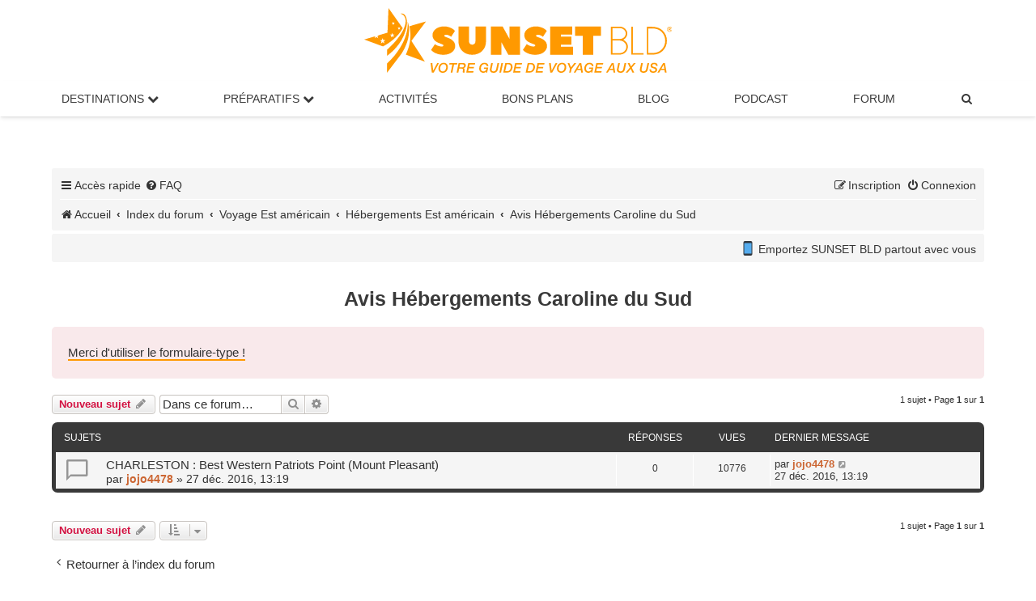

--- FILE ---
content_type: text/html; charset=UTF-8
request_url: https://www.sunsetbld.com/forum/viewforum.php?f=188&sid=8327631e8c81e987b9e7b7ccfe10541f
body_size: 5874
content:
<!DOCTYPE html>
<html dir="ltr" lang="fr">
<head>
<meta charset="UTF-8">
<meta http-equiv="X-UA-Compatible" content="IE=edge">
<meta name="viewport" content="width=device-width, initial-scale=1">

<title>Avis Hébergements Caroline du Sud</title>
<meta name="description" content="Avis Hébergements Caroline du Sud">
	<link rel="canonical" href="https://www.sunsetbld.com/forum/viewforum.php?f=188">
<!--
	phpBB style name: prosilver
	Based on style:   prosilver (this is the default phpBB3 style)
	Original author:  Tom Beddard ( http://www.subBlue.com/ )
	Modified by:
-->

<link href="./assets/css/font-awesome.min.css?assets_version=1782" rel="stylesheet">
<link href="./styles/prosilver/theme/stylesheet.css?assets_version=1782" rel="stylesheet">
<link href="./styles/prosilver/theme/fr/stylesheet.css?assets_version=1782" rel="stylesheet">
<link href="./styles/sunset/theme/sunset.css?assets_version=1782" rel="stylesheet">




<!--[if lte IE 9]>
	<link href="./styles/prosilver/theme/tweaks.css?assets_version=1782" rel="stylesheet">
<![endif]-->

<meta name="twitter:card" content="summary_large_image">
<meta name="twitter:title" content="Avis Hébergements Caroline du Sud">
<meta name="twitter:description" content="Avis sur les hôtels, motels, campings, B&amp;amp;B, logements chez l'habitant... en Caroline du Sud">
<meta name="twitter:image" content="https://www.sunsetbld.com/forum/images/sunsetbld-forum.png">
<meta property="og:locale" content="fr_FR">
<meta property="og:site_name" content="Forum SUNSET BLD">
<meta property="og:url" content="https://www.sunsetbld.com/forum/viewforum.php?f=188">
<meta property="og:type" content="website">
<meta property="og:title" content="Avis Hébergements Caroline du Sud">
<meta property="og:description" content="Avis sur les hôtels, motels, campings, B&amp;amp;B, logements chez l'habitant... en Caroline du Sud">
<meta property="og:image" content="https://www.sunsetbld.com/forum/images/sunsetbld-forum.png">
<meta property="og:image:type" content="image/png">
<meta property="og:image:width" content="800">
<meta property="og:image:height" content="450">
	
<link href="./ext/cabot/profilgauche/styles/all/theme/profilgauche.css?assets_version=1782" rel="stylesheet" media="screen">
<link href="./ext/hifikabin/newsscroll/styles/prosilver/theme/newsscroll.css?assets_version=1782" rel="stylesheet" media="screen">



<link rel="stylesheet" href="./styles/sunset/theme/sunset-main-menu.css">
<meta name="apple-itunes-app" content="app-id=1599059080">
<link rel="icon" href="https://www.sunsetbld.com/favicon.ico" type="image/x-icon">
</head>
<body id="phpbb" class="nojs notouch section-viewforum ltr ">


<div class="logo-sunset"><a href="https://www.sunsetbld.com/" ><img src="https://www.sunsetbld.com/wp-content/uploads/2019/03/logo-sunset-bld.svg" height="80" alt="Sunset Bld : le guide du voyage aux USA"></a></div>
<nav>
  <!-- Wrapper pour hamburger + logo -->
  <div class="nav-wrapper">
    <!-- Hamburger -->
    <label for="drop" class="toggle"><i class="icon fa-bars fa-fw"></i></label>
    <!-- Logo centré -->
    <a href="https://www.sunsetbld.com/" class="nav-logo">
      <img src="https://www.sunsetbld.com/wp-content/uploads/2019/03/logo-sunset-bld.svg" alt="SUNSET BLD">
    </a>
  </div>

  <!-- Input pour déclencher le menu -->
  <input type="checkbox" id="drop">

  <!-- Menu principal -->
  <ul class="menu">
    <li class="has-submenu">
      <label for="drop-1" class="toggle">Destinations <i class="fa fa-chevron-down"></i></label>
       <span class="no-mobile"><a href="#">Destinations <i class="fa fa-chevron-down"></i></a></span>
      <input type="checkbox" id="drop-1">
      <ul>
        <li><a href="https://www.sunsetbld.com/visiter-usa/">Visiter les USA</a></li>
        <li><a href="https://www.sunsetbld.com/visiter-usa/villes/">Villes américaines</a></li>
        <li><a href="https://www.sunsetbld.com/visiter-usa/parcs-sites-naturels-americains/">Parcs nationaux / Sites naturels</a></li>
        <li><a href="https://www.sunsetbld.com/visiter-usa/monuments-musees-americains/">Monuments / Musées</a></li>
        <li><a href="https://www.sunsetbld.com/visiter-usa/routes-panoramiques-americaines/">Routes panoramiques</a></li>
        <li><a href="https://www.sunsetbld.com/visiter-usa/villes-fantomes-americaines/">Villes fantômes</a></li>
        <li><a href="https://www.sunsetbld.com/visiter-usa/entertainment/">Divertissements</a></li>
        <li><a href="https://www.sunsetbld.com/visiter-usa/carte-interactive-etats-unis/">Carte interactive</a></li>
      </ul>
    </li>

    <li class="has-submenu">
      <label for="drop-2" class="toggle">Préparatifs <i class="fa fa-chevron-down"></i></label>
      <span class="no-mobile"><a href="#">Préparatifs <i class="fa fa-chevron-down"></i></a></span>
      <input type="checkbox" id="drop-2">
      <ul>
        <li><a href="https://www.sunsetbld.com/preparer-voyage-usa/">Organiser son voyage aux USA</a></li>
        <li><a href="https://www.sunsetbld.com/preparer-voyage-usa/itineraires-made-in-sunset/">Nos itinéraires dans l'Ouest américain</a></li>
        <li><a href="https://www.sunsetbld.com/preparer-voyage-usa/carnets-voyage-usa/">Nos récits de voyage inspirants</a></li>
        <li><a href="https://www.sunsetbld.com/preparer-voyage-usa/climatologie/">Climat : meilleures périodes de visite</a></li>
      </ul>
    </li>

    <li><a href="https://www.sunsetbld.com/preparer-voyage-usa/activites-loisirs-usa/">Activités</a></li>
    <li><a href="https://www.sunsetbld.com/bons-plans-codes-promo-usa/">Bons Plans</a></li>
    <li><a href="https://www.sunsetbld.com/blog/">Blog</a></li>
    <li><a href="https://www.sunsetbld.com/podcast/">Podcast</a></li>
    <li><a href="https://www.sunsetbld.com/forum/">Forum</a></li>

    <!-- Recherche dans le menu -->
    <li>
      <a title="Rechercher sur le forum" href="./search.php?sid=0926613f16f6abc054d7436bf063a641" role="menuitem">
        <i class="icon fa-search fa-fw"></i><span class="sr-only">Rechercher sur le forum</span>
      </a>
    </li>
  </ul>
</nav>
<div id="wrap" class="wrap">
	<a id="top" class="top-anchor" accesskey="t"></a>
	
	<div id="page-header">
		<div class="headerbar" role="banner">
					<div class="inner">

			<div id="site-description" class="site-description">
				<!--<a id="logo" class="logo" href="https://www.sunsetbld.com" title="Sunset Bld"><span class="site_logo"></span></a> -->
				
				<p class="skiplink"><a href="#start_here">Vers le contenu</a></p>
			</div>
									<!--
			<div id="search-box" class="search-box search-header" role="search">
				<form action="./search.php?sid=0926613f16f6abc054d7436bf063a641" method="get" id="search">
				<fieldset>
					<input name="keywords" id="keywords" type="search" maxlength="128" title="Recherche par mots-clés" class="inputbox search tiny" size="20" value="" placeholder="Recherche…">
					<button class="button button-search" type="submit" title="Rechercher sur le forum">
						<i class="icon fa-search fa-fw" aria-hidden="true"></i><span class="sr-only">Rechercher sur le forum</span>
					</button>
					<a href="./search.php?sid=0926613f16f6abc054d7436bf063a641" class="button button-search-end" title="Recherche avancée">
						<i class="icon fa-cog fa-fw" aria-hidden="true"></i><span class="sr-only">Recherche avancée</span>
					</a>
					<input type="hidden" name="sid" value="0926613f16f6abc054d7436bf063a641" />

				</fieldset>
				</form>
			</div>
			-->
						
			</div>
			
					</div>
		
				
		
		

		<div class="navbar" role="navigation">
	<div class="inner">

	<ul id="nav-main" class="nav-main linklist" role="menubar">

		<li id="quick-links" class="quick-links dropdown-container responsive-menu" data-skip-responsive="true">
			<a href="#" class="dropdown-trigger">
				<i class="icon fa-bars fa-fw" aria-hidden="true"></i><span>Accès rapide</span>
			</a>
			<div class="dropdown">
				<div class="pointer"><div class="pointer-inner"></div></div>
				<ul class="dropdown-contents" role="menu">
					
											<li class="separator"></li>
																									<li>
								<a href="./search.php?search_id=unanswered&amp;sid=0926613f16f6abc054d7436bf063a641" role="menuitem">
									<i class="icon fa-file-o fa-fw icon-gray" aria-hidden="true"></i><span>Sujets sans réponse</span>
								</a>
							</li>
							<li>
								<a href="./search.php?search_id=active_topics&amp;sid=0926613f16f6abc054d7436bf063a641" role="menuitem">
									<i class="icon fa-file-o fa-fw icon-blue" aria-hidden="true"></i><span>Sujets actifs</span>
								</a>
							</li>
							<li class="separator"></li>
							<li>
								<a href="./search.php?sid=0926613f16f6abc054d7436bf063a641" role="menuitem">
									<i class="icon fa-search fa-fw" aria-hidden="true"></i><span>Rechercher sur le forum</span>
								</a>
							</li>
					
										<li class="separator"></li>

									</ul>
			</div>
		</li>

				<li data-skip-responsive="true">
			<a href="/forum/app.php/help/faq?sid=0926613f16f6abc054d7436bf063a641" rel="help" title="Foire aux questions (Questions posées fréquemment)" role="menuitem">
				<i class="icon fa-question-circle fa-fw" aria-hidden="true"></i><span>FAQ</span>
			</a>
		</li>
						
			<li class="rightside"  data-skip-responsive="true">
			<a href="./ucp.php?mode=login&amp;redirect=viewforum.php%3Ff%3D188&amp;sid=0926613f16f6abc054d7436bf063a641" title="Connexion" accesskey="x" role="menuitem">
				<i class="icon fa-power-off fa-fw" aria-hidden="true"></i><span>Connexion</span>
			</a>
		</li>
					<li class="rightside" data-skip-responsive="true">
				<a href="./ucp.php?mode=register&amp;sid=0926613f16f6abc054d7436bf063a641" role="menuitem">
					<i class="icon fa-pencil-square-o  fa-fw" aria-hidden="true"></i><span>Inscription</span>
				</a>
			</li>
						</ul>

		<ul id="nav-breadcrumbs" class="nav-breadcrumbs linklist navlinks" role="menubar">
						
		
			
		<li class="breadcrumbs" itemscope itemtype="https://schema.org/BreadcrumbList">

							<span class="crumb" itemtype="https://schema.org/ListItem" itemprop="itemListElement" itemscope><a itemprop="item" href="https://www.sunsetbld.com/" data-navbar-reference="home"><i class="icon fa-home fa-fw" aria-hidden="true"></i><span itemprop="name">Accueil</span></a><meta itemprop="position" content="1"></span>
			
							<span class="crumb" itemtype="https://schema.org/ListItem" itemprop="itemListElement" itemscope><a itemprop="item" href="./index.php?sid=0926613f16f6abc054d7436bf063a641" accesskey="h" data-navbar-reference="index"><span itemprop="name">Index du forum</span></a><meta itemprop="position" content="2"></span>

											
								<span class="crumb" itemtype="https://schema.org/ListItem" itemprop="itemListElement" itemscope data-forum-id="119"><a itemprop="item" href="./viewforum.php?f=119&amp;sid=0926613f16f6abc054d7436bf063a641"><span itemprop="name">Voyage Est américain</span></a><meta itemprop="position" content="3" /></span>
															
								<span class="crumb" itemtype="https://schema.org/ListItem" itemprop="itemListElement" itemscope data-forum-id="112"><a itemprop="item" href="./viewforum.php?f=112&amp;sid=0926613f16f6abc054d7436bf063a641"><span itemprop="name">Hébergements Est américain</span></a><meta itemprop="position" content="4" /></span>
															
								<span class="crumb" itemtype="https://schema.org/ListItem" itemprop="itemListElement" itemscope data-forum-id="188"><a itemprop="item" href="./viewforum.php?f=188&amp;sid=0926613f16f6abc054d7436bf063a641"><span itemprop="name">Avis Hébergements Caroline du Sud</span></a><meta itemprop="position" content="5" /></span>
							
					</li>


		
					<!-- <li class="rightside responsive-search">
				<a href="./search.php?sid=0926613f16f6abc054d7436bf063a641" title="Rechercher sur le forum" role="menuitem">
					<i class="icon fa-search fa-fw" aria-hidden="true"></i><span class="sr-only">Rechercher sur le forum</span>
				</a>
			</li> -->
			</ul>

	</div>
</div>
	</div>

		<a id="start_here" class="anchor"></a>
	<div id="page-body" class="page-body" role="main">
		
									<div class="navbar">
					<div class="newsscroll">
						<div class="marquee" style="-webkit-animation-duration: 20s; animation-duration: 20s;"><span style="font-size:60%;line-height:116%"><img alt="📱" class="emoji smilies" draggable="false" src="//cdn.jsdelivr.net/gh/twitter/twemoji@latest/assets/svg/1f4f1.svg"> Emportez SUNSET BLD partout avec vous ! Grâce à notre appli gratuite, téléchargez vos pages préférées <img alt="📥" class="emoji smilies" draggable="false" src="//cdn.jsdelivr.net/gh/twitter/twemoji@latest/assets/svg/1f4e5.svg"> et consultez-les même sans connexion Internet ! <img alt="👉" class="emoji smilies" draggable="false" src="//cdn.jsdelivr.net/gh/twitter/twemoji@latest/assets/svg/1f449.svg"> Disponible sur <a href="https://apps.apple.com/fr/app/sunset-bld-voyage-aux-usa/id6612017838" class="postlink" rel="nofollow" target="_blank"><span style="color:#FF0000">App Store</span></a> et <a href="https://play.google.com/store/apps/details?id=app.sunsetbld.android&amp;gl=FR" class="postlink" rel="nofollow" target="_blank"><span style="color:#FF0000">Google Play</span></a></span></div>
					</div>
				</div>
			<br />
			<h1 class="forum-title">Avis Hébergements Caroline du Sud</h1>
<div>
	<!-- NOTE: remove the style="display: none" when you want to have the forum description on the forum body -->
	<div style="display: none !important;">Avis sur les hôtels, motels, campings, B&amp;B, logements chez l'habitant... en Caroline du Sud<br /></div>	</div>

	<div class="rules">
		<div class="inner">

					<!--<strong>Règles du forum</strong><br />-->
			<a href="https://www.sunsetbld.com/forum/topic5107.html" class="postlink" target="_blank">Merci d'utiliser le formulaire-type !</a>
		
		</div>
	</div>


	<div class="action-bar bar-top">

				
		<a href="./posting.php?mode=post&amp;f=188&amp;sid=0926613f16f6abc054d7436bf063a641" class="button" title="Écrire un nouveau sujet">
							<span>Nouveau sujet</span> <i class="icon fa-pencil fa-fw" aria-hidden="true"></i>
					</a>
				
			<div class="search-box" role="search">
			<form method="get" id="forum-search" action="./search.php?sid=0926613f16f6abc054d7436bf063a641">
			<fieldset>
				<input class="inputbox search tiny" type="search" name="keywords" id="search_keywords" size="20" placeholder="Dans ce forum…" />
				<button class="button button-search" type="submit" title="Rechercher sur le forum">
					<i class="icon fa-search fa-fw" aria-hidden="true"></i><span class="sr-only">Rechercher sur le forum</span>
				</button>
				<a href="./search.php?fid%5B%5D=188&amp;sid=0926613f16f6abc054d7436bf063a641" class="button button-search-end" title="Recherche avancée">
					<i class="icon fa-cog fa-fw" aria-hidden="true"></i><span class="sr-only">Recherche avancée</span>
				</a>
				<input type="hidden" name="fid[0]" value="188" />
<input type="hidden" name="sid" value="0926613f16f6abc054d7436bf063a641" />

			</fieldset>
			</form>
		</div>
	
	<div class="pagination">
				1 sujet
					&bull; Page <strong>1</strong> sur <strong>1</strong>
			</div>

	</div>




	
			<div class="forumbg">
		<div class="inner">
		<ul class="topiclist">
			<li class="header">
				<dl class="row-item">
					<dt><div class="list-inner">Sujets</div></dt>
					<dd class="posts">Réponses</dd>
					<dd class="views">Vues</dd>
					<dd class="lastpost"><span>Dernier message</span></dd>
				</dl>
			</li>
		</ul>
		<ul class="topiclist topics">
	
				<li class="row bg1">
						<dl class="row-item topic_read">
				<dt title="Aucun message non lu">
										<div class="list-inner">
																		<a href="./viewtopic.php?t=11257&amp;sid=0926613f16f6abc054d7436bf063a641" class="topictitle">CHARLESTON : Best Western Patriots Point (Mount Pleasant)</a>																								<br />
						
												<div class="responsive-show" style="display: none;">
							Dernier message par <a href="./memberlist.php?mode=viewprofile&amp;u=2612&amp;sid=0926613f16f6abc054d7436bf063a641" style="color: #CC6633;" class="username-coloured">jojo4478</a> &laquo; <a href="./viewtopic.php?p=168566&amp;sid=0926613f16f6abc054d7436bf063a641#p168566" title="Aller au dernier message"><time datetime="2016-12-27T12:19:32+00:00">27 déc. 2016, 13:19</time></a>
													</div>
													
						<div class="topic-poster responsive-hide left-box">
																												par <a href="./memberlist.php?mode=viewprofile&amp;u=2612&amp;sid=0926613f16f6abc054d7436bf063a641" style="color: #CC6633;" class="username-coloured">jojo4478</a> &raquo; <time datetime="2016-12-27T12:19:32+00:00">27 déc. 2016, 13:19</time>
																				</div>

						
											</div>
				</dt>
				<dd class="posts">0 <dfn>Réponses</dfn></dd>
				<dd class="views">10776 <dfn>Vues</dfn></dd>
				<dd class="lastpost">
					<span><dfn>Dernier message </dfn>par <a href="./memberlist.php?mode=viewprofile&amp;u=2612&amp;sid=0926613f16f6abc054d7436bf063a641" style="color: #CC6633;" class="username-coloured">jojo4478</a>													<a href="./viewtopic.php?p=168566&amp;sid=0926613f16f6abc054d7436bf063a641#p168566" title="Aller au dernier message">
								<i class="icon fa-external-link-square fa-fw icon-lightgray icon-md" aria-hidden="true"></i><span class="sr-only"></span>
							</a>
												<br /><time datetime="2016-12-27T12:19:32+00:00">27 déc. 2016, 13:19</time>
					</span>
				</dd>
			</dl>
					</li>
		
				</ul>
		</div>
	</div>
	

	<div class="action-bar bar-bottom">
					
			<a href="./posting.php?mode=post&amp;f=188&amp;sid=0926613f16f6abc054d7436bf063a641" class="button" title="Écrire un nouveau sujet">
							<span>Nouveau sujet</span> <i class="icon fa-pencil fa-fw" aria-hidden="true"></i>
						</a>

					
					<form method="post" action="./viewforum.php?f=188&amp;sid=0926613f16f6abc054d7436bf063a641">
			<div class="dropdown-container dropdown-container-left dropdown-button-control sort-tools">
	<span title="Options d’affichage et de tri" class="button button-secondary dropdown-trigger dropdown-select">
		<i class="icon fa-sort-amount-asc fa-fw" aria-hidden="true"></i>
		<span class="caret"><i class="icon fa-sort-down fa-fw" aria-hidden="true"></i></span>
	</span>
	<div class="dropdown hidden">
		<div class="pointer"><div class="pointer-inner"></div></div>
		<div class="dropdown-contents">
			<fieldset class="display-options">
							<label>Afficher : <select name="st" id="st"><option value="0" selected="selected">Tous</option><option value="1">1 jour</option><option value="7">7 jours</option><option value="14">2 semaines</option><option value="30">1 mois</option><option value="90">3 mois</option><option value="180">6 mois</option><option value="365">1 an</option></select></label>
								<label>Trier par : <select name="sk" id="sk"><option value="a">Auteur</option><option value="t" selected="selected">Date</option><option value="r">Réponses</option><option value="s">Sujet</option><option value="v">Vues</option></select></label>
				<label>Ordre : <select name="sd" id="sd"><option value="a">Croissant</option><option value="d" selected="selected">Décroissant</option></select></label>
								<hr class="dashed" />
				<input type="submit" class="button2" name="sort" value="Aller" />
						</fieldset>
		</div>
	</div>
</div>
			</form>
		
		<div class="pagination">
						1 sujet
							 &bull; Page <strong>1</strong> sur <strong>1</strong>
					</div>
	</div>


<div class="action-bar actions-jump">
		<p class="jumpbox-return">
		<a href="./index.php?sid=0926613f16f6abc054d7436bf063a641" class="left-box arrow-left" accesskey="r">
			<i class="icon fa-angle-left fa-fw icon-black" aria-hidden="true"></i><span>Retourner à l’index du forum</span>
		</a>
	</p>
	
		<br /><br />
	</div>



	<div class="stat-block permissions">
		<h3>Permissions du forum</h3>
		<p>Vous <strong>ne pouvez pas</strong> poster de nouveaux sujets<br />Vous <strong>ne pouvez pas</strong> répondre aux sujets<br />Vous <strong>ne pouvez pas</strong> modifier vos messages<br />Vous <strong>ne pouvez pas</strong> supprimer vos messages<br /></p>
	</div>

 			</div>


<div id="page-footer" class="page-footer" role="contentinfo">
	<div class="navbar" role="navigation">
	<div class="inner">

	<ul id="nav-footer" class="nav-footer linklist" role="menubar">
		<li class="breadcrumbs">
							<span class="crumb"><a href="https://www.sunsetbld.com/" data-navbar-reference="home"><i class="icon fa-home fa-fw" aria-hidden="true"></i><span>Accueil</span></a></span>									<span class="crumb"><a href="./index.php?sid=0926613f16f6abc054d7436bf063a641" data-navbar-reference="index"><span>Index du forum</span></a></span>					</li>
		
				<li class="rightside">Heures au format <span title="Europe/Paris">UTC+01:00</span></li>
							<li class="rightside">
				<a href="/forum/app.php/user/delete_cookies?sid=0926613f16f6abc054d7436bf063a641" data-ajax="true" data-refresh="true" role="menuitem">
					<i class="icon fa-trash fa-fw" aria-hidden="true"></i><span>Supprimer les cookies</span>
				</a>
			</li>
														</ul>

	</div>
</div>

	<div class="copyright">
				<!-- <p class="footer-row">
			<span class="footer-copyright">Développé par <a href="https://www.phpbb.com/">phpBB</a>&reg; Forum Software &copy; phpBB Limited</span>
		</p> -->
				<!-- <p class="footer-row">
			<span class="footer-copyright">Traduit par <a href="https://www.phpbb-fr.com">phpBB-fr.com</a></span>
		</p> -->
						<!-- <p class="footer-row" role="menu">
			<a class="footer-link" href="./ucp.php?mode=privacy&amp;sid=0926613f16f6abc054d7436bf063a641" title="Confidentialité" role="menuitem">
				<span class="footer-link-text">Confidentialité</span>
			</a>
			|
			<a class="footer-link" href="./ucp.php?mode=terms&amp;sid=0926613f16f6abc054d7436bf063a641" title="Conditions" role="menuitem">
				<span class="footer-link-text">Conditions</span>
			</a>
		</p> -->
					</div>

	<div id="darkenwrapper" class="darkenwrapper" data-ajax-error-title="Erreur AJAX" data-ajax-error-text="Quelque chose s’est mal passé lors du traitement de votre demande." data-ajax-error-text-abort="Requête annulée par l’utilisateur." data-ajax-error-text-timeout="Votre demande a expiré. Essayez à nouveau." data-ajax-error-text-parsererror="Quelque chose s’est mal passé lors du traitement de votre demande et le serveur a renvoyé une réponse invalide.">
		<div id="darken" class="darken">&nbsp;</div>
	</div>

	<div id="phpbb_alert" class="phpbb_alert" data-l-err="Erreur" data-l-timeout-processing-req="Délai d’attente de la demande dépassé.">
		<a href="#" class="alert_close">
			<i class="icon fa-times-circle fa-fw" aria-hidden="true"></i>
		</a>
		<h3 class="alert_title">&nbsp;</h3><p class="alert_text"></p>
	</div>
	<div id="phpbb_confirm" class="phpbb_alert">
		<a href="#" class="alert_close">
			<i class="icon fa-times-circle fa-fw" aria-hidden="true"></i>
		</a>
		<div class="alert_text"></div>
	</div>
</div>

</div>

<div>
	<a id="bottom" class="anchor" accesskey="z"></a>
	</div>

<script src="./assets/javascript/jquery-3.7.1.min.js?assets_version=1782"></script>
<script src="./assets/javascript/core.js?assets_version=1782"></script>



<script src="./styles/prosilver/template/forum_fn.js?assets_version=1782"></script>
<script src="./styles/prosilver/template/ajax.js?assets_version=1782"></script>






</body>
</html>
